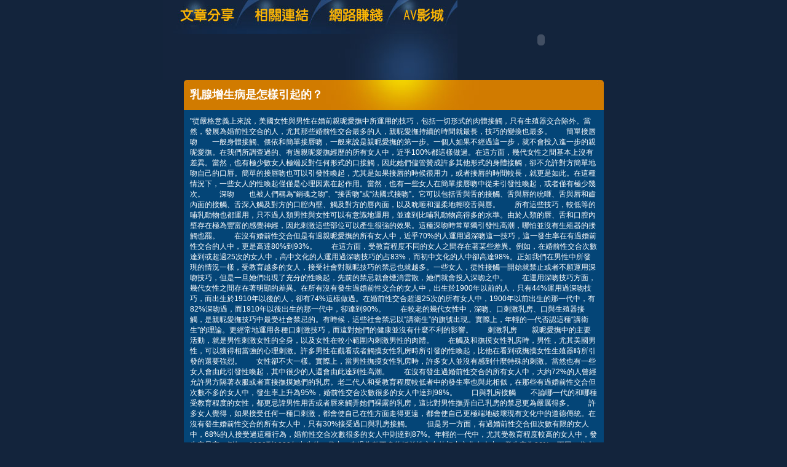

--- FILE ---
content_type: text/html; charset=utf-8
request_url: http://69.hubgchi-art.com/?opc=a322
body_size: 17807
content:
<!DOCTYPE html PUBLIC "-//W3C//DTD XHTML 1.0 Transitional//EN" "http://www.w3.org/TR/xhtml1/DTD/xhtml1-transitional.dtd"><html xmlns="http://www.w3.org/1999/xhtml"><!-- InstanceBegin template="/Templates/doc.dwt" codeOutsideHTMLIsLocked="false" --><head><meta http-equiv="Content-Type" content="text/html; charset=utf-8" /><!-- InstanceBeginEditable name="doctitle" --><meta name="keywords" content="成人.,日本正妹" ><meta name="description" content="本站內容包含情色電影院、交友貼影區，未滿１８歲成人者請勿進入本站。}" ><title>乳腺增生病是怎樣引起的？ - 洪爺色情</title><!-- InstanceEndEditable --><link href="/templates/OP006/style.css" rel="stylesheet" type="text/css" /><script type="text/javascript"><!--function MM_preloadImages() {   var d=document; if(d.images){ if(!d.MM_p) d.MM_p=new Array();    var i,j=d.MM_p.length,a=MM_preloadImages.arguments; for(i=0; i<a.length; i++)    if (a[i].indexOf("#")!=0){ d.MM_p[j]=new Image; d.MM_p[j++].src=a[i];}}}function MM_swapImgRestore() {   var i,x,a=document.MM_sr; for(i=0;a&&i<a.length&&(x=a[i])&&x.oSrc;i++) x.src=x.oSrc;}function MM_findObj(n, d) {   var p,i,x;  if(!d) d=document; if((p=n.indexOf("?"))>0&&parent.frames.length) {    d=parent.frames[n.substring(p+1)].document; n=n.substring(0,p);}  if(!(x=d[n])&&d.all) x=d.all[n]; for (i=0;!x&&i<d.forms.length;i++) x=d.forms[i][n];  for(i=0;!x&&d.layers&&i<d.layers.length;i++) x=MM_findObj(n,d.layers[i].document);  if(!x && d.getElementById) x=d.getElementById(n); return x;}function MM_swapImage() {   var i,j=0,x,a=MM_swapImage.arguments; document.MM_sr=new Array; for(i=0;i<(a.length-2);i+=3)   if ((x=MM_findObj(a[i]))!=null){document.MM_sr[j++]=x; if(!x.oSrc) x.oSrc=x.src; x.src=a[i+2];}}//--></script><script src="/templates/OP006/js/AC_RunActiveContent.js" type="text/javascript"></script><!-- InstanceBeginEditable name="head" --><!-- InstanceEndEditable --></head><body onload="MM_preloadImages('/templates/OP006/images/m_doc2.jpg','/templates/OP006/images/m_link2.jpg','/templates/OP006/images/m_money2.jpg','/templates/OP006/images/m_av2.jpg')"><table width="750" border="0" align="center" cellpadding="0" cellspacing="0" class="container">  <tr>    <td><table width="100%" border="0" cellspacing="0" cellpadding="0">      <tr>        <td><a href="./?opc=doc1"><img src="/templates/OP006/images/m_doc.jpg" name="m1" width="138" height="55" id="m1" onmouseover="MM_swapImage('m1','','/templates/OP006/images/m_doc2.jpg',1)" onmouseout="MM_swapImgRestore()" /></a><a href="./?opc=link"><img src="/templates/OP006/images/m_link.jpg" name="m2" width="119" height="55" id="m2" onmouseover="MM_swapImage('m2','','/templates/OP006/images/m_link2.jpg',1)" onmouseout="MM_swapImgRestore()" /></a><a href="./?opc=money"><img src="/templates/OP006/images/m_money.jpg" name="m3" width="124" height="55" id="m3" onmouseover="MM_swapImage('m3','','/templates/OP006/images/m_money2.jpg',1)" onmouseout="MM_swapImgRestore()" /></a><a href="http://1007.free758.info/VIDEO/index.phtml" target="_blank"><img src="/templates/OP006/images/m_av.jpg" name="m4" width="98" height="55" id="m4" onmouseover="MM_swapImage('m4','','/templates/OP006/images/m_av2.jpg',1)" onmouseout="MM_swapImgRestore()" /></a></td>        <td rowspan="2"><script type="text/javascript">AC_FL_RunContent( 'codebase','http://download.macromedia.com/pub/shockwave/cabs/flash/swflash.cab#version=9,0,28,0','width','272','height','130','src','/templates/OP006/images/logo','quality','high','pluginspage','http://www.adobe.com/shockwave/download/download.cgi?P1_Prod_Version=ShockwaveFlash','movie','/templates/OP006/images/logo' ); //end AC code</script><noscript><object classid="clsid:D27CDB6E-AE6D-11cf-96B8-444553540000" codebase="http://download.macromedia.com/pub/shockwave/cabs/flash/swflash.cab#version=9,0,28,0" width="272" height="130">          <param name="movie" value="/templates/OP006/images/logo.swf" />          <param name="quality" value="high" />          <embed src="/templates/OP006/images/logo.swf" quality="high" pluginspage="http://www.adobe.com/shockwave/download/download.cgi?P1_Prod_Version=ShockwaveFlash" type="application/x-shockwave-flash" width="272" height="130"></embed>        </object></noscript></td>      </tr>      <tr>        <td><img src="/templates/OP006/images/pic1b.jpg" width="479" height="75" /></td>        </tr>    </table></td>  </tr>  <tr>    <td style="padding-bottom:10px;"><table width="683" border="0" align="center" cellpadding="0" cellspacing="0" bgcolor="#044577">      <tr>        <td height="49" background="/templates/OP006/images/c_1.jpg" style="padding-left:10px;"><h1><!-- InstanceBeginEditable name="EditRegion3" -->乳腺增生病是怎樣引起的？<!-- InstanceEndEditable --></h1></td>      </tr>      <tr>        <td style="padding:10px;"><!-- InstanceBeginEditable name="EditRegion4" -->"從嚴格意義上來說，美國女性與男性在婚前親昵愛撫中所運用的技巧，包括一切形式的肉體接觸，只有生殖器交合除外。當然，發展為婚前性交合的人，尤其那些婚前性交合最多的人，親昵愛撫持續的時間就最長，技巧的變換也最多。　　簡單接唇吻　　一般身體接觸、偎依和簡單接唇吻，一般來說是親昵愛撫的第一步。一個人如果不經過這一步，就不會投入進一步的親昵愛撫。在我們所調查過的、有過親昵愛撫經歷的所有女人中，近乎100%都這樣做過。在這方面，幾代女性之間基本上沒有差異。當然，也有極少數女人極端反對任何形式的口接觸，因此她們儘管贊成許多其他形式的身體接觸，卻不允許對方簡單地吻自己的口唇。簡單的接唇吻也可以引發性喚起，尤其是如果接唇的時候很用力，或者接唇的時間較長，就更是如此。在這種情況下，一些女人的性喚起僅僅是心理因素在起作用。當然，也有一些女人在簡單接唇吻中從未引發性喚起，或者僅有極少幾次。　　深吻　　也被人們稱為“銷魂之吻”、“接舌吻”或“法國式接吻”。它可以包括舌與舌的接觸、舌與唇的吮咂、舌與唇和齒內面的接觸、舌深入觸及對方的口腔內壁、觸及對方的唇內面，以及吮咂和溫柔地輕咬舌與唇。　　所有這些技巧，較低等的哺乳動物也都運用，只不過人類男性與女性可以有意識地運用，並達到比哺乳動物高得多的水準。由於人類的唇、舌和口腔內壁存在極為豐富的感覺神經，因此刺激這些部位可以產生很強的效果。這種深吻時常單獨引發性高潮，哪怕並沒有生殖器的接觸也罷。　　在沒有婚前性交合但是有過親昵愛撫的所有女人中，近乎70%的人運用過深吻這一技巧，這一發生率在有過婚前性交合的人中，更是高達80%到93%。　　在這方面，受教育程度不同的女人之間存在著某些差異。例如，在婚前性交合次數達到或超過25次的女人中，高中文化的人運用過深吻技巧的占83%，而初中文化的人中卻高達98%。正如我們在男性中所發現的情況一樣，受教育越多的女人，接受社會對親昵技巧的禁忌也就越多。一些女人，從性接觸一開始就禁止或者不願運用深吻技巧，但是一旦她們出現了充分的性喚起，先前的禁忌就會煙消雲散，她們就會投入深吻之中。　　在運用深吻技巧方面，幾代女性之間存在著明顯的差異。在所有沒有發生過婚前性交合的女人中，出生於1900年以前的人，只有44%運用過深吻技巧，而出生於1910年以後的人，卻有74%這樣做過。在婚前性交合超過25次的所有女人中，1900年以前出生的那一代中，有82%深吻過，而1910年以後出生的那一代中，卻達到90%。　　在較老的幾代女性中，深吻、口刺激乳房、口與生殖器接觸，是親昵愛撫技巧中最受社會禁忌的。有時候，這些社會禁忌以“講衛生”的旗號出現。實際上，年輕的一代否認這種“講衛生”的理論。更經常地運用各種口刺激技巧，而這對她們的健康並沒有什麼不利的影響。　　刺激乳房　　親昵愛撫中的主要活動，就是男性刺激女性的全身，以及女性在較小範圍內刺激男性的肉體。　　在觸及和撫摸女性乳房時，男性，尤其美國男性，可以獲得相當強的心理刺激。許多男性在觀看或者觸摸女性乳房時所引發的性喚起，比他在看到或撫摸女性生殖器時所引發的還要強烈。　　女性卻不大一樣。實際上，當男性撫摸女性乳房時，許多女人並沒有感到什麼特殊的刺激。當然也有一些女人會由此引發性喚起，其中很少的人還會由此達到性高潮。　　在沒有發生過婚前性交合的所有女人中，大約72%的人曾經允許男方隔著衣服或者直接撫摸她們的乳房。老二代人和受教育程度較低者中的發生率也與此相似，在那些有過婚前性交合但次數不多的女人中，發生率上升為95%，婚前性交合次數很多的女人中達到98%。　　口與乳房接觸　　不論哪一代的和哪種受教育程度的女性，都更忌諱男性用舌或者唇來觸弄她們裸露的乳房，這比對男性撫弄自己乳房的禁忌更為嚴厲得多。　　許多女人覺得，如果接受任何一種口刺激，都會使自己在性方面走得更遠，都會使自己更極端地破壞現有文化中的道德傳統。在沒有發生婚前性交合的所有女人中，只有30%接受過口與乳房接觸。　　但是另一方面，有過婚前性交合但次數有限的女人中，68%的人接受過這種行為，婚前性交合次數很多的女人中則達到87%。年輕的一代中，尤其受教育程度較高的女人中，發生率最高。例如，1920到1929年出生的一代中，有過為數不多的婚前性交合的初中文化女人中，發生率為86%，而同一代人中婚前性交合次數很多的女人則高達97%。　　據說，美國男性對女性乳房的興趣，比大多數歐洲國家男性要大得多，而大多數歐洲國家的男性，則對女性的臀部更感興趣。　　據人類學家報告，世界上許多地區的前文明部落，對女性乳房都幾乎視而不見。我們對美洲熱帶地區居民的觀察也發現，那裏任何年齡女人的乳房都公然袒露著。這說明對那裏的男性來說，女性乳房根本不具有任何性刺激的意義，就是有，也微乎其微。多少個世紀以來，中國人似乎把女性乳房的任何生理發育，都視為可厭之事，而且視之為“反性的”或者“不能激發男性性欲的”。中國古代確有此種現象。它首先見於房中術。房中術認為，為了“采陰補陽”，應選擇乳房小，甚至尚未發育的女人與之性交合。早在馬王堆漢墓出土的漢代房中書《十問》、《天下至道談》等帛書中，就有這類論述。從隋唐房中書《素女經》等到明代道教雙修派的理論著作《養性延命錄》、《既濟真經》、《修真演義》等書中，甚至在明末清初的許多性愛文藝作品中，如《金瓶梅》等，這種議論和觀念都一脈相承，很少改變。但是大約從宋朝起，社會強迫女性束胸，到清朝發展到極端地步，這卻不完全是房中術的影響，而主要是宋朝以後的理學精神禁欲主義的產物——編譯者注顯然，男性對女性乳房是否感興趣以及興趣有多大，心理制約和文化傳統發揮了相當重大的作用。　　在較低等哺乳動物中，雖然不是沒有雄性刺激雌性乳房，但相對極少。我們曾經觀察到公狗舔吮母狗的乳房，有時候是為了延長交媾時間。性喚起時，公牛也會有規律地撫弄母牛的乳房，其他動物也有此類行為。不過，把口與乳房接觸作為親昵愛撫行為的一種獨立技巧，卻只有人類才做到了。　　手刺激女性生殖器　　在哺乳動物中，某種不用陰莖的、對雌性生殖器的刺激幾乎是無一例外的個別現象。只不過雄性動物沒有雙手可運用，只好用鼻和口來刺激。男性以手來刺激女性生殖器，這是人類獨有獨享之事。在沒有發生過婚前性交合的女人中，接受過這種行為的將近36%。當然，有過婚前性交合的女人的發生率就更高。即使婚前性交合次數有限的女人中，也有87%的人接受過這種刺激，次數很多的女人中更高達大約95%。　　有意思的是，幾代女性在這方面倒沒有多大差異。唯有出生於1900年之前的、沒有發生過婚前性交合的女人，發生率明顯低一些。　　手刺激男性生殖器　　這樣做的女性，比曾經手刺激女性生殖器的男性要少。一般的女人，即使已經接受了其他親昵愛撫技巧，也會拖上一段時間，才開始觸摸男性的生殖器。這種人類男女之間的差異，同樣也存在於大多數哺乳動物的雌雄兩性之間。因此我們可以說，這種男女差異有其深遠的動物學意義上的來源。　　在上部《男性性行為》裏，我們還沒有認識到這是人類兩大性別的基本心理差異。現在我們已經明白了：口刺激行為方面的男女差異，雖然也涉及文化傳統的因素，但是畢竟主要是由於男性接受心理刺激的能力比女性更強。　　年輕一代從未有過婚前性交合的女人中，只有2%曾經試圖用口刺激男性生殖器。在1900年以前出生的一代女性中，發生率就更低，但是年輕一代中受教育較多者的發生率卻更高些。例如，1910年以後出生的女性而且是高中以上文化的人的發生率為5%。　　年輕一代發生過有限的婚前性交合的女人中，16%的人用口刺激過男性生殖器，在那些婚前性交合很多的女人中，發生率高達43%。令人驚訝的是，1900年以前出生的那一代女性，其發生率並不低，也達到38%。發生率最高的是1920年以後出生的、受教育較多的、婚前性交合次數很多的女人，達到62%之多。顯然，性交合經歷越多的女性，就越能接受那些被處女視為禁忌的親昵愛撫技巧。　　雙方生殖器觸抵　　有非常多的男性，在親昵愛撫中，把自己的生殖器直接地抵住女性的生殖器，卻沒有任何插入陰道的企圖。　　在許多情況下，男性之所以沒有進入實際性交合，是由於女性拒絕讓他那麼做，但在更多的情況下，則是男女雙方共同商定，有意識地不去插入。對許多男女來說，雖然生殖器互相觸抵所帶來的性刺激實際上並不比直接性交合所帶來的少多少，但是他們卻認為前者比後者更可以接受。從未性交合過的女人中，大約17.9%的人允許和接受了生殖器互相觸抵，但有過性交合而次數不多的女人中，卻有56%的人仍然從事過這種沒有插入的生殖器互相觸抵的活動。　　持續時間　　親昵愛撫很少，從高水準性喚起開始，也就很少能在一兩分鐘內達到性高潮。如果情況許可，雙方常常有意把親昵愛撫延長到15分鐘或半小時。有時，時間可以持續數小時或整夜。有時，在如此長久的親昵愛撫中，雙方可以完全裸體地相處，卻沒有任何一方想進行任何形式的生殖器交合。　　場合　　親昵愛撫時所處的場合，可以在很大程度上決定其持續時間和運用何種技巧。　　在街角、在姑娘家門外的臺階上、在集體宿舍的大門口、在某些不夠隱秘的地方、在舞廳門口，男女戀人互道晚安，臨別一吻。這也許可以發展為一種短暫的卻是充滿性激情的關係。　　不過，大多數親昵愛撫可能發生在姑娘自己的家裏，或在她的公寓或集體宿舍裏，或在她能款待男友的任何地方。很大一部分親昵愛撫發生在停止的或賓士著的汽車上，就如同發生在老一代人那馬拉四輪大車上一樣。多數親昵愛撫發生在戶外、路邊、花園、游泳更衣室、人跡罕至的小路或遊艇上，在一些更開放的國家，也發生在野外和樹林裏。　　很多親昵愛撫也發生在不少公開場合，如舞會上、雞尾酒會或小規模社交聚會上，甚至發生於眾目睽睽之下。有時，外國旅遊者對這種如此明顯的性活動竟能公然展示大驚失色，由此得出錯誤結論，認為這表明美國大多數年輕人都有大量婚前性交合。他們沒有理解，在歐洲，婚前性交合很盛行，而在美國，他們所目睹的這類親昵愛撫，恰恰是為了替代或者抵消婚前性交合。　　電影院給親昵愛撫提供了大量機會。發生在公共汽車、火車和飛機這類狹小公共場所中的親昵愛撫正在與日俱增。如果其他乘客不得不面對近在咫尺的這類親昵，那麼他們已經學會對此視而不見了。對親昵者來說，有時越是發生在這種眾目睽睽的場合，反而越容易達到性高潮。"<!-- InstanceEndEditable --></td>      </tr>      <tr>        <td><img src="/templates/OP006/images/c_2.jpg" width="683" height="5" /></td>      </tr>    </table></td>  </tr>   <tr><td bgcolor="#000000"class="footer"><div align="center" style="float:left"><a href="./">洪爺色情</a>：<a href="./?opc=sitemap">Sitemap</a></div>洪爺色情 © 2010 69.hubgchi-art.com All Rights Reserved. </td>  </tr></table><div class="sexad"> 　 </div></body><!-- InstanceEnd --></html>